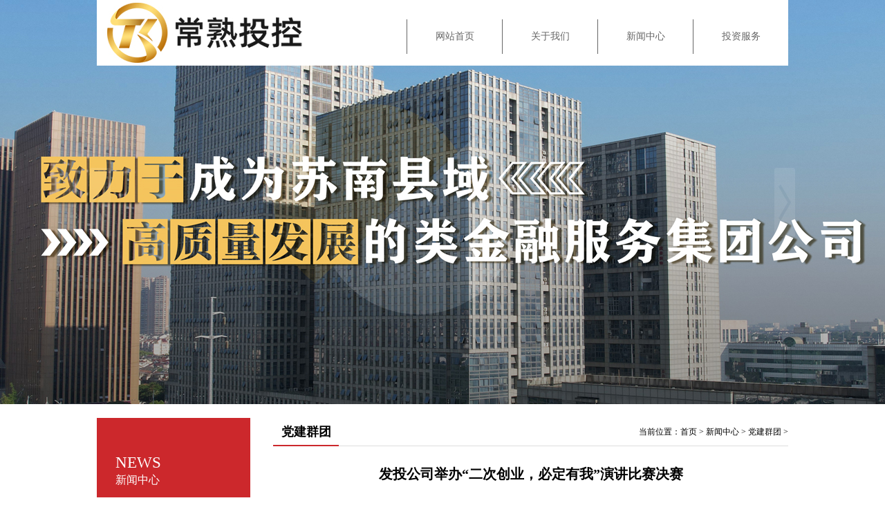

--- FILE ---
content_type: text/html; charset=utf-8
request_url: http://www.csft.com.cn/index.php?m=content&c=index&a=show&catid=5&id=676
body_size: 6296
content:
<!DOCTYPE html PUBLIC "-//W3C//DTD XHTML 1.0 Transitional//EN" "http://www.w3.org/TR/xhtml1/DTD/xhtml1-transitional.dtd">
<html xmlns="http://www.w3.org/1999/xhtml">

<head>
    <meta http-equiv="Content-Type" content="text/html; charset=utf-8" />
   
<title>发投公司举办“二次创业，必定有我”演讲比赛决赛 - 党建群团 - 常熟市投资控股集团有限公司</title>
<meta name="keywords" content="常熟市投资控股集团有限公司">
<meta name="description" content="为更好贯彻落实党的二十大精神，推动广大员工以四敢精神为公司高质量发展蓄势赋能。10月13日下午，发投公司组织开展二次创业，必定有我演讲   ">
<link href="http://www.csft.com.cn/resource/css/index.css" rel="stylesheet" type="text/css" />
    <script type='text/javascript' src='http://www.csft.com.cn/resource/js/jquery.min.js'></script>
</head>

<body>
    <!-- banner -->
    <script type="text/javascript" src="http://www.csft.com.cn/resource/js/index.js"></script>
    <div class="m_banner">
        <div class="banner b1" style="background-image:url(http://www.csft.com.cn/resource/images/banner1.jpg);" id="banner1"></div>
        <div class="banner b2" style="background-image:url(http://www.csft.com.cn/resource/images/banner2.jpg);display:none;" id="banner2"></div>
        <div class="banner b3" style="background-image:url(http://www.csft.com.cn/resource/images/banner3.jpg);display:none;" id="banner3"></div>
        <!-- <div class="banner b4" style="background-image:url(http://www.csft.com.cn/resource/images/banner_4.jpg);display:none;" id="banner4"></div>

            <div class="banner b5" style="background-image:url(http://www.csft.com.cn/resource/images/banner_17.jpg);display:none;" id="banner5"></div> -->
        <div class="banner_ctrl">
            <a href="#" class="prev"></a>
            <a href="javascript:;" class="next"></a>
        </div>
    </div>
    <!-- 头部logo/导航 -->
    <div class="header">
        <div class="logo"><a href="http://www.csft.com.cn"><img src="http://www.csft.com.cn/resource/images/logo.jpg"/></a></div>
        <ul class="ful">
            <li class="fli"><a class="nava" href="http://www.csft.com.cn">网站首页</a></li>
            <li class="fli"><a class="nava" href="http://www.csft.com.cn/index.php?m=content&c=index&a=lists&catid=1">关于我们</a>
                <ul>
                    <li><a href="http://www.csft.com.cn/index.php?m=content&c=index&a=lists&catid=2">公司简介</a></li>
                    <li><a href="http://www.csft.com.cn/index.php?m=content&c=index&a=lists&catid=3">企业文化</a></li>
                    <li><a href="http://www.csft.com.cn/index.php?m=content&c=index&a=lists&catid=17">组织架构</a></li>
                    <li><a href="http://www.csft.com.cn/index.php?m=content&c=index&a=lists&catid=18">内部机构主要职能</a></li>
                </ul>
            </li>
            <li class="fli"><a class="nava" href="http://www.csft.com.cn/index.php?m=content&c=index&a=lists&catid=4">新闻中心</a>
                <ul>
                    <li><a href="http://www.csft.com.cn/index.php?m=content&c=index&a=lists&catid=5">党建群团</a></li>
                    <li><a href="http://www.csft.com.cn/index.php?m=content&c=index&a=lists&catid=14">业务动态</a></li>
                    <li><a href="http://www.csft.com.cn/index.php?m=content&c=index&a=lists&catid=15">通知公告</a></li>
                </ul>
            </li>
            <li class="fli"><a class="nava" href="http://www.csft.com.cn/index.php?m=content&c=index&a=lists&catid=6">投资服务</a>
                <ul>
                    <li><a href="http://www.csft.com.cn/index.php?m=content&c=index&a=lists&catid=7">投资概况</a></li>
                    <li><a href="http://www.csft.com.cn/index.php?m=content&c=index&a=lists&catid=8">基金项目</a></li>
                    <li><a href="http://www.csft.com.cn/index.php?m=content&c=index&a=lists&catid=11">直投项目</a></li>
                    <li><a href="http://www.csft.com.cn/index.php?m=content&c=index&a=lists&catid=10">退出项目</a></li>
                    <li><a href="http://www.csft.com.cn/index.php?m=content&c=index&a=lists&catid=19">合作伙伴</a></li>
                </ul>
            </li>
<!--            <li class="fli"><a class="nava" href="http://www.csft.com.cn/index.php?m=content&c=index&a=lists&catid=12">联系我们</a>-->
<!--                <ul>-->
<!--                </ul>-->
<!--            </li>-->
        </ul>
    </div>
    <script type="text/javascript">
    $(".fli").hover(function() {

        $(this).children('ul').show(500)

    }, function() {

        $(this).children('ul').hide()

    });
    </script>
    <!-- <div class="category">

        <div class="categoryn">

         
                
            <div class="cate"><a href="http://www.csft.com.cn/index.php?m=content&c=index&a=lists&catid=7">

               <img src="http://www.csft.com.cn/uploadfile/2016/0129/20160129032740718.png"/>

                <p class="p1">投资概况</p>

                <p class="p2"></p></a>

            </div>

              
            <div class="cate"><a href="http://www.csft.com.cn/index.php?m=content&c=index&a=lists&catid=8">

               <img src="http://www.csft.com.cn/uploadfile/2016/0129/20160129032759177.jpg"/>

                <p class="p1">基金项目</p>

                <p class="p2"></p></a>

            </div>

              
            <div class="cate"><a href="http://www.csft.com.cn/index.php?m=content&c=index&a=lists&catid=11">

               <img src=""/>

                <p class="p1">直投项目</p>

                <p class="p2"></p></a>

            </div>

              
            <div class="cate"><a href="http://www.csft.com.cn/index.php?m=content&c=index&a=lists&catid=10">

               <img src="http://www.csft.com.cn/uploadfile/2016/0129/20160129032835764.jpg"/>

                <p class="p1">退出项目</p>

                <p class="p2"></p></a>

            </div>

              
                
        </div>

    </div> -->
    <!--<div class="new">
        <div class="newn">
            <div class="new_left">
                <div class="left_nav">
                    <p><span>公司简介</span>/ABOUT US</p>
                </div>
                <div class="sy_about">
                    <ul>
                        <span style="font-size:14px;"><strong style="font-size: 12px;">常熟市发展投资有限公司</strong></span><br />
                        <span style="font-size: 14px;">&nbsp; &nbsp; &nbsp; &nbsp;常熟市发展投资有限公司组建于2000年10月，由原市计划委员会管理运作。2003年8月，按照市政府有关会议精神，公司由市财政局接收管理经营。2006年1月，经省政府批准改建为国有独资公司，并授予国有资产投资主体资格。2006年10月，根据市政府常政发[2006]69号批复，将公司所有资产、债权、债务统一划归市政府，并由市政府委托市国有资产监督管理办公室代为履行出资人......</span>......
                    </ul>
                </div>
                <a id="more" href="http://www.csft.com.cn/index.php?m=content&c=index&a=lists&catid=1"><img src="http://www.csft.com.cn/resource/images/more.jpg"/></a>
            </div>
            <div class="new_right">
                <script type="text/javascript">
                $(function() {

                    $('.tab ul.menu li').click(function() {

                        //获得当前被点击的元素索引值

                        var Index = $(this).index();

                        //给菜单添加选择样式

                        $(this).addClass('active').siblings().removeClass('active');

                        //显示对应的div

                        $('.tab').children('div').eq(Index).show().siblings('div').hide();



                    });

                });
                </script>
                <div class="tab">
                    <ul class="menu">
                        <li class="active">企业动态</li>
                        <li>行业新闻</li>
                        <li>通知公告</li>
                    </ul>
                    <div class="con1">
                        <ul>
                            <div class="new_one">
                                <div class="oneimg"><img src="http://www.csft.com.cn/uploadfile/2018/0929/20180929020628902.jpg"/></div>
                                    <div class="oneright">
                                        <a href="http://www.csft.com.cn/index.php?m=content&c=index&a=show&catid=5&id=237">发投公司组织跨部门沟通与协作专题培训</a>
                                        <p>9月26日下午，发投公司开展“跨部门沟通与协作”专题培训，邀请国家二级心理咨询师程 庭亮授课培训，发投公司及下属子公司，共80余名员工参加培训。</p>
                                    </div>
                                </div>
                                <div class="ul_xq">
                                    <li>
                                        <p>01</p><a href="http://www.csft.com.cn/index.php?m=content&c=index&a=show&catid=5&id=236">发投公司组织党员赴嘉兴、安吉、长兴开展主题党日活动</a><span>2018-09-29</span>
                                    </li>
                                    <li>
                                        <p>02</p><a href="http://www.csft.com.cn/index.php?m=content&c=index&a=show&catid=5&id=235">发投公司及各子公司开展“慈善一日捐”活动</a><span>2018-09-29</span>
                                    </li>
                                    <li>
                                        <p>03</p><a href="http://www.csft.com.cn/index.php?m=content&c=index&a=show&catid=5&id=234">我市“智慧城市”顶层设计工作洽谈会顺利召开</a><span>2018-09-29</span>
                                    </li>
                                    <li>
                                        <p>04</p><a href="http://www.csft.com.cn/index.php?m=content&c=index&a=show&catid=5&id=232">常信公司赴智慧南京中心学习调研</a><span>2018-09-19</span>
                                    </li>
                                </div>
                        </ul>
                    </div>
                    <div class="con2">
                        <ul>
                            <div class="new_one">
                                <div class="oneimg"><img src="http://www.csft.com.cn/uploadfile/2018/0301/20180301084457922.jpg"/></div>
                                    <div class="oneright">
                                        <a href="http://www.csft.com.cn/index.php?m=content&c=index&a=show&catid=14&id=120">常信公司召开工作汇报会</a>
                                        <p> 近日，常信公司召开工作汇报会，会上，副总经理谭稼鹤从市民卡项目、大数据交换中心及五大库、公共信息服务平台、智慧政务服务平台、信用 </p>
                                    </div>
                                </div>
                                <div class="ul_xq">
                                    <li>
                                        <p>05</p><a href="http://www.csft.com.cn/index.php?m=content&c=index&a=show&catid=14&id=113">国发创投成员考察苏洲湾亨通大数据产业园</a><span>2018-02-09</span>
                                    </li>
                                    <li>
                                        <p>06</p><a href="http://www.csft.com.cn/index.php?m=content&c=index&a=show&catid=14&id=106">发投公司赴杭考察金融产业园、大数据产业园</a><span>2018-01-26</span>
                                    </li>
                                    <li>
                                        <p>07</p><a href="http://www.csft.com.cn/index.php?m=content&c=index&a=show&catid=14&id=104">发投公司选聘法律顾问，为企业经营保驾护航</a><span>2018-01-24</span>
                                    </li>
                                    <li>
                                        <p>08</p><a href="http://www.csft.com.cn/index.php?m=content&c=index&a=show&catid=14&id=100">30亿基金落户常熟！中金启辰新兴产业股权投资基金成立</a><span>2018-01-18</span>
                                    </li>
                                </div>
                        </ul>
                    </div>
                    <div class="con3">
                        <ul>
                            <div class="new_one">
                                <div class="oneimg"><img src=""/></div>
                                    <div class="oneright">
                                        <a href="http://www.csft.com.cn/index.php?m=content&c=index&a=show&catid=15&id=239">2018年江苏吴越商业保理有限公司 招聘人员聘用前公示</a>
                                        <p>江苏吴越商业保理有限公司招聘工作人员，经过资格审查、面试等环节，现将进入体检的2名拟录用人员名单予以公示，征求群众意见。</p>
                                    </div>
                                </div>
                                <div class="ul_xq">
                                    <li>
                                        <p>09</p><a href="http://www.csft.com.cn/index.php?m=content&c=index&a=show&catid=15&id=238">2018年常熟市国发资产管理有限公司 招聘人员聘用前公示</a><span>2018-10-09</span>
                                    </li>
                                    <li>
                                        <p>010</p><a href="http://www.csft.com.cn/index.php?m=content&c=index&a=show&catid=15&id=233">2018年常熟市信息化发展有限公司招聘人员聘用前公示</a><span>2018-09-28</span>
                                    </li>
                                </div>
                        </ul>
                    </div>
                    <a id="more2" href="http://www.csft.com.cn/index.php?m=content&c=index&a=lists&catid=4"><img src="http://www.csft.com.cn/resource/images/more.jpg"/></a>
                </div>
            </div>
        </div>
    </div>
    <style type="text/css">
    .floatingAd .ad {
        z-index: 100;
        background: none;
        position: absolute;
        display: none;
    }

    .floatingAd a {
        color: #000000;
        display: inline-block;
        text-decoration: none;
    }

    .floatingAd a img {
        border: 0;
    }

    .floatingAd .close {
        display: none;
    }

    .floatingAd .opacity {
        position: absolute;
        top: 0;
        width: 100%;
        height: 25px;
        background-color: #000000;
        opacity: 0.20;
        filter: alpha(opacity=20);
    }

    .opacity1 {
        opacity: 0.90;
        filter: alpha(opacity=90);
    }

    .floatingAd .text {
        position: absolute;
        top: 0;
        width: 100%;
        height: 25px;
        color: #000000;
        line-height: 25px;
    }

    .floatingAd .text .button {
        position: relative;
        float: right;
        top: 5px;
        right: 5px;
        width: 16px;
        height: 16px;
        background: url("resource/images/close.png") no-repeat;
        cursor: pointer;
    }

    .floatingAd .text .title {
        position: relative;
        float: left;
        font-size: 12px;
        margin-left: 5px;
    }
    </style>
  <script type="text/javascript" src="resource/js/floatingAd.js"></script>
    <script type="text/javascript">
    $(function(){
        $.floatingAd({
            delay: 60,
            isLinkClosed: true,
            ad: [{
                headFilter: 0.3,
                'img': 'resource/images/zm.jpg',
                'imgHeight': 90,
                'imgWidth': 195,
                'linkUrl': 'http://www.csft.com.cn/index.php?m=content&c=index&a=show&catid=5&id=54',
                'z-index': 100,
                'title': '友情提示'
            }],
            onClose: function(elem){
                //alert('关闭');
            }
        });
        $("#aa").floatingAd({
            onClose: function(elem){
            }
        });
    });
    </script>
    <div class="foot">
        <div class="footn">
            <ul>
                <li>咨询热线：0512-52892723&nbsp; QQ：</li>
                <li>公司地址：常熟市金沙江路8号 &nbsp;</li>
                <li>常熟市发展投资有限公司 版权所有 苏ICP备12072057号-1 &nbsp; <a href="http://www.mmhaosou.com">慕名网络科技</a>&nbsp;|&nbsp; <a href="http://www.miitbeian.gov.cn/">工信部备案查询</a> </li>
            </ul>
        </div>
    </div>
</body>

</html>-->
    <div class="page">
        <div class="pagen">
            
            <div class="page_left">
                <div class="plnav">
                    <p class="pblo">NEWS</p>
                    <p class="pblo2">新闻中心</p>
                </div>
                <ul>
               
                
                <li><a href="http://www.csft.com.cn/index.php?m=content&c=index&a=lists&catid=5">党建群团</a></li>
              
                <li><a href="http://www.csft.com.cn/index.php?m=content&c=index&a=lists&catid=14">业务动态</a></li>
              
                <li><a href="http://www.csft.com.cn/index.php?m=content&c=index&a=lists&catid=15">通知公告</a></li>
              
                
                </ul>
            </div>

              <div class="page_right">
                  <div class="prnav">
                      <div class="pr_l">党建群团</div>
                       <div class="dqwz">当前位置：<a href="http://www.csft.com.cn">首页</a><span> &gt; </span><a href="http://www.csft.com.cn/index.php?m=content&c=index&a=lists&catid=4">新闻中心</a> > <a href="http://www.csft.com.cn/index.php?m=content&c=index&a=lists&catid=5">党建群团</a> > </div>
                    </div>
                    
                    <ul class="show">
                        <li class="showtitle">发投公司举办“二次创业，必定有我”演讲比赛决赛</li>
                        <li class="showtime">2023-10-17 09:37:57</li>
                        <li class="showcontent"><p style="text-indent:32.0000pt; text-align:justify"><span style="font-size:20px;"><span style="line-height:150%"><span style="font-family:Calibri"><span style="font-family:宋体"><span style="line-height:150%"><font face="宋体">为更好贯彻落实党的二十大精神，推动广大员工以&ldquo;四敢&rdquo;精神为公司高质量发展蓄势赋能。10月13日下午，发投公司组织开展&ldquo;二次创业，必定有我</font><font face="宋体">&rdquo;演讲比赛决赛。发投公司各部室、子公司负责人及员工代表，各直属国资公司相关代表出席，比赛邀请了市委组织部、财政局相关领导作为评委。</font></span></span></span></span></span></p>

<p style="text-indent:32.0000pt; text-align:justify"><span style="font-size:20px;"><span style="line-height:150%"><span style="font-family:Calibri"><span style="font-family:宋体"><span style="line-height:150%"><font face="宋体">发投公司党委副书记、总经理蒋伟作赛前致辞，预祝演讲比赛圆满成功，鼓励参赛员工全力以赴，展现良好的精神风貌。</font></span></span></span></span></span></p>

<p style="text-indent:32.0000pt; text-align:justify"><span style="font-size:20px;"><span style="line-height:150%"><span style="font-family:Calibri"><span style="font-family:宋体"><span style="line-height:150%"><font face="宋体">比赛现场,来自发投公司各部门、子公司的7名选手进入决赛。比赛中，选手们紧紧围绕&ldquo;二次创业，必定有我</font><font face="宋体">&rdquo;主题，结合实际工作，用生动的语言、鲜活的事例、切身的感受阐述了对&ldquo;二次创业&rdquo;的理解，针对新形势下如何创新业务模式、优化服务方式、提升业务参与度和公司品牌影响力等问题表达了自身观点，充分展现了新时代国企员工积极赶考的担当精神，搏得了观众的阵阵掌声。现场评委对选手们的精彩表现作了点评。</font></span></span></span></span></span></p>

<p style="text-indent:32.0000pt; text-align:justify"><span style="font-size:20px;"><span style="line-height:150%"><span style="font-family:Calibri"><span style="font-family:宋体"><span style="line-height:150%"><font face="宋体">经过激烈的角逐，国发资产奚玮荣获一等奖；农交中心陆铭琪、国发创投徐卓荣获二等奖；战略发展部赵悦、纪检监督室肖旭婷、法律合规部金欣燕荣获三等奖。公司领导为获奖选手进行了颁奖。</font></span></span></span></span></span></p>

<p style="text-indent:32.0000pt; text-align:justify"><span style="font-size:20px;"><span style="line-height:150%"><span style="font-family:Calibri"><span style="font-family:宋体"><span style="line-height:150%"><font face="宋体">赛后，发投公司党委书记、董事长徐学峰在赛后作总结讲话。徐学峰对本次比赛表示肯定，并对发投公司青年员工提出几点期望和要求，他指出：一要牢记&ldquo;学无止境&rdquo;，提高自身能力；二要牢记&ldquo;责任为先&rdquo;，强化履职担当；三要牢记</font><font face="宋体">&ldquo;实干为要&rdquo;，提升工作质量。</font></span></span></span></span></span></p>

<p style="text-indent:32.0000pt; text-align:justify"><span style="font-size:20px;"><span style="line-height:150%"><span style="font-family:Calibri"><span style="font-family:宋体"><span style="line-height:150%"><font face="宋体">生逢其时，重任在肩。本次演讲比赛不仅为发投员工提供了展示个人能力的舞台，更进一步激发了公司</font><font face="宋体">&ldquo;二次创业&rdquo;的精气神。未来，发投员工将齐心协力，不断学习、创新、进步，为公司发展注入新的活力和动力，共同开创发投公司高质量发展新局面。</font></span></span></span></span></span></p>

<p style="text-indent:32.0000pt; text-align:justify"><span style="font-size:20px;"><span style="line-height:150%"><span style="font-family:Calibri"><span style="font-family:宋体"><span style="line-height:150%"><font face="宋体"><img alt="" src="http://www.csft.com.cn/uploadfile/2023/1017/20231017094747583.jpg" style="width: 600px; height: 338px;" /></font></span></span></span></span></span></p>
</li>

                    </ul>
                      	<div class="page_show"><a href="http://www.csft.com.cn/index.php?m=content&c=index&a=show&catid=5&id=675">上一篇</a>&nbsp&nbsp&nbsp;|&nbsp&nbsp&nbsp;<a href="http://www.csft.com.cn/index.php?m=content&c=index&a=show&catid=5&id=677">下一篇</a></div>

              </div>









          <div style="clear: both;"></div>
        </div>
    </div>
	<style type="text/css">
		.floatingAd .ad{
	z-index: 100;
	background: none;
	position: absolute;
	display: none;
}
.floatingAd a{
	color:#000000; 
	display: inline-block;
	text-decoration: none;
}
.floatingAd a img{
	border: 0;
}
.floatingAd .close{
	display: none;
}
.floatingAd .opacity{
	position: absolute; 
	top: 0; 
	width: 100%; 
	height: 25px; 
	background-color: #000000; 
	opacity: 0.20; 
	filter: alpha(opacity = 20);
}
.opacity1{
	opacity: 0.90; 
	filter: alpha(opacity = 90);
}
.floatingAd .text{
	position: absolute; 
	top: 0; 
	width: 100%; 
	height: 25px; 
	color: #000000; 
	line-height: 25px; 
}
.floatingAd .text .button{
	position: relative;
	float: right;
	top: 5px;
	right: 5px;
	width: 16px;
	height: 16px;
	background: url("resource/images/close.png") no-repeat;
	cursor: pointer;
}
.floatingAd .text .title{
	position: relative;
	float: left;
	font-size: 12px;
	margin-left: 5px;
}
	</style>

<!--<script type="text/javascript" src="resource/js/floatingAd.js"></script>
	<script type="text/javascript">
	$(function(){
		$.floatingAd({
			delay: 60,
			isLinkClosed: true,
			ad:	[{
				headFilter: 0.3,
				'img': 'resource/images/zm.jpg',
				'imgHeight': 90,
				'imgWidth': 195,
				'linkUrl': 'http://www.csft.com.cn/index.php?m=content&c=index&a=show&catid=5&id=54',
				'z-index': 100,
				'title': '友情提示'
			}],
			onClose: function(elem){
				//alert('关闭');
			}
		});
		$("#aa").floatingAd({
			onClose: function(elem){
			}
		});
	});
	</script>-->




	<div class="foot">

		<div class="footn">

			<ul>

		
                
                



<!--                <li>咨询热线：&nbsp;  QQ：</li>-->

                <li>公司地址：常熟市常福街道联丰路60号 &nbsp;</li>

                <li> 版权所有 &nbsp;&nbsp;常熟市投资控股集团有限公司 &nbsp; 
					<a href="http://www.51soing.cn">慕名网络科技</a>&nbsp;|&nbsp;  <a href="https://beian.miit.gov.cn/" rel="nofollow" target="blank">苏ICP备19069355号-1</a> 
					<img src="/statics/images/ga.png" alt="" style="width: 20px;"><a href="http://www.beian.gov.cn/portal/registerSystemInfo?recordcode=32058102002448" rel="noreferrer" target="_blank">苏公网安备32058102002448号</a>
				 </li>





                
                






			</ul>

		</div>

	</div>























</body>

</html>

--- FILE ---
content_type: text/css
request_url: http://www.csft.com.cn/resource/css/index.css
body_size: 2164
content:
@charset "utf-8";
/* CSS Document */
*{ margin:0px; padding:0px;}
a{ text-decoration:none;}
ul{ list-style: none outside none;}
img{ padding:0px; margin:0px;border: 0px;}
.all{ width:100%; margin:0 auto; }

body{ font-size:12px; font-family:"微软雅黑"; background:#ffffff; position: relative;}

/*banner*/
.m_banner{ background:#fff;height:585px; position:relative;}
.m_banner .banner{height:585px;width:100%; position:absolute;top:0;left:0; background-position:center top;}
.banner_ctrl{ height:100px;width:960px;position:absolute;top:50%;left:50%;margin:-50px 0 0 -480px;z-index:2;}
.banner_ctrl a{ display:block;width:30px;height:100px; background:url(../images/banner_ctrl.png) no-repeat;_background:url(../images/banner_ctrl.jpg) no-repeat; position:absolute; opacity:.1;filter: alpha(opacity=10);
-moz-opacity:0.1;}
.banner_ctrl a.prev{left:-30px;}
.banner_ctrl a.next{right:-30px; background-position:-30px 0;}
.m_banner .banner .main_c{ position:relative;z-index:10;height:388px;}

/*头部导航跟logo*/
.header{width: 1000px; height: 95px;  background: #ffffff; position: absolute; left: 50%; margin-left: -500px; top: 0px; }
.logo{float: left;}
.header .ful{float: right;}
.fli{float: left; width: 138px; min-height: 95px; float: left;position: relative;}
.nava{display: block;width: 137px;float: left;height: 50px;margin-top: 28px;text-align: center;line-height: 50px;font-size: 14px;color: #666666;border-left: 1px solid #666666;}
.fli:hover{background: #f0f0f0;}
.fli:hover .nava{color: #dc1d20;}
.fli ul{width: 100%;float: left; position: absolute;left: 0;top: 90px;background: #dc1d20; display: none;}
.fli ul li{width: 100%; height: 30px; float: left;line-height:30px; text-align: center; }
.fli ul li a{color: #ffffff;}
.fli ul li a:hover{text-decoration:underline;}
/*.fli:hover>ul{display: block;}*/

/*首页分类*/
.category{width: 100%;float: left;}
.categoryn{width: 1000px; margin: auto; height: 225px;}
.cate{width: 150px; float: left; margin-left: 80px;}
.cate a img{width: 92px; height: 92px; margin-left: 29px; margin-top: 40px;}
.p1{width: 100%; float: left; height: 30px; color: #313131; font-size: 16px; line-height: 30px; text-align: center; font-weight: 600; margin-top:10px;}
.p2{width: 100%; float: left; height:20px; color: #313131; font-size: 14px; line-height: 20px; text-align: center;}

/*首页新闻*/
.new{width: 100%; float: left; background: #f0f0f0;}
.newn{width: 1000px; height: 340px; margin: auto;}
.new_left{width: 323px; height: 278px; float: left; border: 1px solid #e4e4e2; background: #ffffff; margin-top: 30px; position: relative;}
.left_nav{width: 100%; height: 38px; line-height: 38px; border-bottom: 1px solid #e4e4e2;}
.left_nav p{padding-left: 20px; font-size: 14px; color: #b6b6b6; font-weight: 600;}
.left_nav p span{color: #202020}
.sy_about{width: 100%; height: 220px; float: left; border-bottom: 1px solid #e4e4e2}
.sy_about ul{padding: 10px 10px 20px 10px; float: left;}
#more{position: absolute; bottom: 12px; right: 10px;}

.new_right{width: 654px; height: 278px; float: right;  margin-top: 30px; position: relative;}
/* tab */
.tab{width:100%;float: left; position: relative;}
#more2{position: absolute; top:10px; right: 0px;}
.tab ul.menu{height:34px;}
.tab ul.menu li{float:left;text-align:center;width:120px;height:32px; margin-left: 10px; background:#ffffff;line-height:32px;list-style:none;font-size:12px;cursor:pointer; border: 1px solid #e4e4e2;font-size: 14px;  font-weight: 600;}
.tab ul.menu li:first-child{margin-left: 0;}
.tab ul.menu li.active{background:#e2383a;color:#fff;}

.con1,.con2,.con3{border:1px solid #e4e4e2; float: left; width: 100%; height: 244px; background: #ffffff;}
.con2,.con3{display:none;}
.con1 ul,.con2 ul,.con3 ul{width: 100%; float: left;}
.new_one{width: 600px; height: 90px; margin: auto; border-bottom: dashed 1px #dedede; margin-top: 20px;}
.oneimg{width: 135px; height: 80px; float: left;}
.oneimg img{width: 135px; height: 80px;}
.oneright{width: 450px; float: right;}
.oneright a{display: block; width: 100%; float: left; color: #dc1d20; font-weight: 600;font-size: 13px;}
.oneright p{ line-height: 20px; margin-top: 10px; float: left; }
.ul_xq{width: 100%;float: left; padding-top:10px; }
.con1 ul li,.con2 ul li,.con3 ul li{width: 600px;height: 20px; margin: auto; margin-top: 5px;}
.con1 ul li p,.con2 ul li p,.con3 ul li p{width:25px;height: 13px; float: left; background: #dc1d20; line-height: 13px; text-align: center; color: #ffffff; margin-top: 3px;}
.con1 ul li a,.con2 ul li a,.con3 ul li a{float: left;padding-left: 10px; line-height: 20px; color: #000000;}
.con1 ul li span,.con2 ul li span,.con3 ul li span{float: right; line-height: 20px; color: #000000;}
/*底部*/
.foot{width: 100%;float: left;background: #323232;}
.footn{width: 1000px;height: 95px; margin: auto;}
.footn ul{width: 100%; float: left; padding-top: 15px;}
.footn ul li{width: 100%; height: 23px; line-height: 23px; text-align: center;color: #ffffff;}
.footn ul li a{color: #ffffff;}
/*内页*/
.page{width: 100%; float: left;}
.pagen{width: 1000px;margin: auto; margin-top: 20px; }

.page_left{width: 222px; float: left;margin-bottom: 30px;}
.plnav{width: 100%; height: 200px; background: #cc282c; float: left;}
.pblo{width: 195px; line-height: 30px; float: right; text-align: left; color: #ffffff; font-size: 23px; margin-top: 50px;}
.pblo2{width: 195px; line-height: 20px; float: right; text-align: left; color: #ffffff; font-size: 16px;}
.page_left ul{width: 100%; float: left; min-height: 300px; background: #323232;min-height: 300px;}
.page_left ul li{width: 100%; height: 44px; line-height: 44px; border-bottom: 1px solid #816b64; float: left;  background: #323232;}
.page_left ul li a{color: #ffffff; font-size: 14px; padding-left: 30px; font-weight: 600px;}
.page_left ul li:hover{background: url(../images/pli.jpg)no-repeat;}
.page_left ul li:hover a{color: #cc282c; }

.page_right{width: 745px; float: right;}
.prnav{width: 100%; height: 40px; float: left; border-bottom: 1px solid #dedede;}
.pr_l{min-width: 95px; height: 38px; float: left; margin-top: 1px; font-weight: 600; font-size: 18px; border-bottom: 2px solid #cc282c; line-height: 38px; text-align: center; }
.dqwz{min-width: 100px; float: right; line-height: 40px; color: #000000;}
.dqwz a{color: #000000;}

.show{width: 100%; float: left; padding-top: 20px;}

/*内页新闻*/
.new_show{width: 100%; float: left; padding-top: 20px;}
.new_show li{width: 700px; height: 30px; line-height: 30px; margin: auto; margin-top: 5px; border-bottom:dashed 1px #cc282c}
.new_show li p{width: 30px; height: 20px; float: left; line-height: 20px; text-align: center; background:#cc282c;  color: #ffffff; margin-top: 5px; }
.new_show li a{float: left; padding-left: 10px; line-height: 30px; color: #000000;}
.new_show li span{float: right; line-height: 30px; color: #000000;}


/*内页展示*/
.showtitle{width: 100%;float: left; height: 40px; line-height: 40px; text-align: center; font-weight: 600; font-size: 20px;}
.showtime{width: 100%;float: left; height: 20px; line-height: 20px; text-align: center; margin-top: 20px; font-size: 14px;}
.showcontent{padding: 10px;float: left;}
.showcontent img{max-width: 725px;}

/*翻页样式*/
.pageaa { width:100%; float:left; padding-bottom:10px; padding-top:10px; }
.hui a{height:36px;border:1px solid #DDD;-webkit-border-radius:12px;-moz-border-radius:12px;border-radius:12px;color:#888;text-decoration:none;line-height:36px;margin:2px;padding:3px 8px}
.hui a:hover,.page_navi a.current{border:1px solid #FFBB76;color:#FF7200;font-weight:bolder}
.hui span{height:36px;border:1px solid blue;-webkit-border-radius:12px;-moz-border-radius:12px;border-radius:12px;color:#888;text-decoration:none;line-height:36px;margin:2px;padding:3px 8px}

.page_show{ width:100%; height:24px; float:left; margin-top:10px; text-align:center;}











































